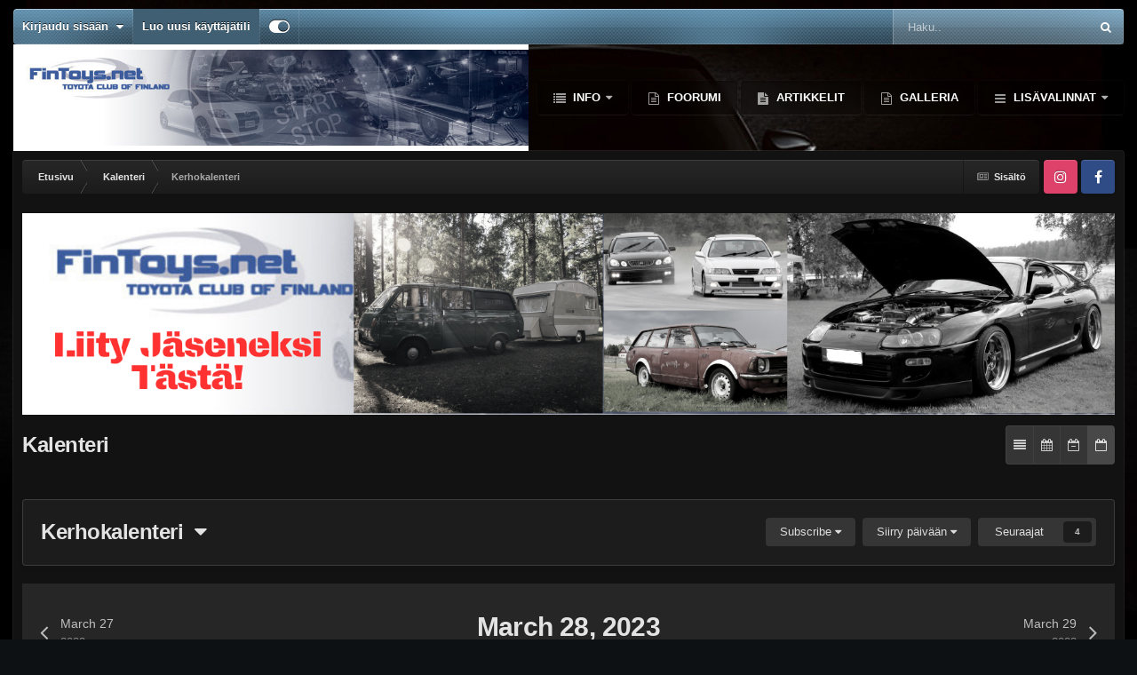

--- FILE ---
content_type: text/html;charset=UTF-8
request_url: https://fintoys.net/events/1-kerhokalenteri/2023/3/28/
body_size: 12775
content:
<!DOCTYPE html>
<html id="focus" lang="fi-FI" dir="ltr" 
data-focus-guest
data-focus-group-id='2'
data-focus-theme-id='9'

data-focus-navigation='dropdown'




data-focus-picker='scroll'

data-focus-scheme='dark'

data-focus-cookie='9'

data-focus-branding
data-focus-userlinks='border-right cta'
data-focus-navigation-align='right'
data-focus-post='no-margin'
data-focus-post-header='background radius'
data-focus-post-controls='transparent buttons'
data-focus-blocks='pages sectiontitle'
data-focus-ui="guest-alert new-badge"
>
	<head>
		<meta charset="utf-8">
		<title>March 28, 2023 - FinToys.net</title>
		
			
		
		

	<meta name="viewport" content="width=device-width, initial-scale=1">


	
	


	<meta name="twitter:card" content="summary" />




	
		
			
				<meta name="robots" content="noindex">
			
		
	

	
		
			
				<meta property="og:site_name" content="FinToys.net">
			
		
	

	
		
			
				<meta property="og:locale" content="fi_FI">
			
		
	


<link rel="alternate" type="application/rss+xml" title="Fintoys uutiset" href="https://fintoys.net/rss/1-fintoys-uutiset.xml/" /><link rel="alternate" type="application/rss+xml" title="Tulevat tapahtumat" href="https://fintoys.net/events/events.xml/" />



<link rel="manifest" href="https://fintoys.net/manifest.webmanifest/">
<meta name="msapplication-config" content="https://fintoys.net/browserconfig.xml/">
<meta name="msapplication-starturl" content="/">
<meta name="application-name" content="FinToys.net">
<meta name="apple-mobile-web-app-title" content="FinToys.net">

	<meta name="theme-color" content="#2c2c2c">






	

	
		
			<link rel="icon" sizes="36x36" href="https://fintoys.net/uploads/monthly_2020_10/android-chrome-36x36.png?v=1744295984">
		
	

	
		
			<link rel="icon" sizes="48x48" href="https://fintoys.net/uploads/monthly_2020_10/android-chrome-48x48.png?v=1744295984">
		
	

	
		
			<link rel="icon" sizes="72x72" href="https://fintoys.net/uploads/monthly_2020_10/android-chrome-72x72.png?v=1744295984">
		
	

	
		
			<link rel="icon" sizes="96x96" href="https://fintoys.net/uploads/monthly_2020_10/android-chrome-96x96.png?v=1744295984">
		
	

	
		
			<link rel="icon" sizes="144x144" href="https://fintoys.net/uploads/monthly_2020_10/android-chrome-144x144.png?v=1744295984">
		
	

	
		
			<link rel="icon" sizes="192x192" href="https://fintoys.net/uploads/monthly_2020_10/android-chrome-192x192.png?v=1744295984">
		
	

	
		
			<link rel="icon" sizes="256x256" href="https://fintoys.net/uploads/monthly_2020_10/android-chrome-256x256.png?v=1744295984">
		
	

	
		
			<link rel="icon" sizes="384x384" href="https://fintoys.net/uploads/monthly_2020_10/android-chrome-384x384.png?v=1744295984">
		
	

	
		
			<link rel="icon" sizes="512x512" href="https://fintoys.net/uploads/monthly_2020_10/android-chrome-512x512.png?v=1744295984">
		
	

	
		
			<meta name="msapplication-square70x70logo" content="https://fintoys.net/uploads/monthly_2020_10/msapplication-square70x70logo.png?v=1744295984"/>
		
	

	
		
			<meta name="msapplication-TileImage" content="https://fintoys.net/uploads/monthly_2020_10/msapplication-TileImage.png?v=1744295984"/>
		
	

	
		
			<meta name="msapplication-square150x150logo" content="https://fintoys.net/uploads/monthly_2020_10/msapplication-square150x150logo.png?v=1744295984"/>
		
	

	
		
			<meta name="msapplication-wide310x150logo" content="https://fintoys.net/uploads/monthly_2020_10/msapplication-wide310x150logo.png?v=1744295984"/>
		
	

	
		
			<meta name="msapplication-square310x310logo" content="https://fintoys.net/uploads/monthly_2020_10/msapplication-square310x310logo.png?v=1744295984"/>
		
	

	
		
			
				<link rel="apple-touch-icon" href="https://fintoys.net/uploads/monthly_2020_10/apple-touch-icon-57x57.png?v=1744295984">
			
		
	

	
		
			
				<link rel="apple-touch-icon" sizes="60x60" href="https://fintoys.net/uploads/monthly_2020_10/apple-touch-icon-60x60.png?v=1744295984">
			
		
	

	
		
			
				<link rel="apple-touch-icon" sizes="72x72" href="https://fintoys.net/uploads/monthly_2020_10/apple-touch-icon-72x72.png?v=1744295984">
			
		
	

	
		
			
				<link rel="apple-touch-icon" sizes="76x76" href="https://fintoys.net/uploads/monthly_2020_10/apple-touch-icon-76x76.png?v=1744295984">
			
		
	

	
		
			
				<link rel="apple-touch-icon" sizes="114x114" href="https://fintoys.net/uploads/monthly_2020_10/apple-touch-icon-114x114.png?v=1744295984">
			
		
	

	
		
			
				<link rel="apple-touch-icon" sizes="120x120" href="https://fintoys.net/uploads/monthly_2020_10/apple-touch-icon-120x120.png?v=1744295984">
			
		
	

	
		
			
				<link rel="apple-touch-icon" sizes="144x144" href="https://fintoys.net/uploads/monthly_2020_10/apple-touch-icon-144x144.png?v=1744295984">
			
		
	

	
		
			
				<link rel="apple-touch-icon" sizes="152x152" href="https://fintoys.net/uploads/monthly_2020_10/apple-touch-icon-152x152.png?v=1744295984">
			
		
	

	
		
			
				<link rel="apple-touch-icon" sizes="180x180" href="https://fintoys.net/uploads/monthly_2020_10/apple-touch-icon-180x180.png?v=1744295984">
			
		
	





<link rel="preload" href="//fintoys.net/applications/core/interface/font/fontawesome-webfont.woff2?v=4.7.0" as="font" crossorigin="anonymous">
		




	<link rel='stylesheet' href='https://fintoys.net/uploads/css_built_9/341e4a57816af3ba440d891ca87450ff_framework.css?v=ca619b77351744296054' media='all'>

	<link rel='stylesheet' href='https://fintoys.net/uploads/css_built_9/05e81b71abe4f22d6eb8d1a929494829_responsive.css?v=ca619b77351744296054' media='all'>

	<link rel='stylesheet' href='https://fintoys.net/uploads/css_built_9/20446cf2d164adcc029377cb04d43d17_flags.css?v=ca619b77351744296054' media='all'>

	<link rel='stylesheet' href='https://fintoys.net/uploads/css_built_9/90eb5adf50a8c640f633d47fd7eb1778_core.css?v=ca619b77351744296054' media='all'>

	<link rel='stylesheet' href='https://fintoys.net/uploads/css_built_9/5a0da001ccc2200dc5625c3f3934497d_core_responsive.css?v=ca619b77351744296054' media='all'>

	<link rel='stylesheet' href='https://fintoys.net/uploads/css_built_9/51a672ecd6862df2c2f1969522683ee9_calendar.css?v=ca619b77351744296054' media='all'>

	<link rel='stylesheet' href='https://fintoys.net/uploads/css_built_9/ac571ba28dab5323fa5bf741f9bdfa70_calendar_responsive.css?v=ca619b77351744296054' media='all'>





<link rel='stylesheet' href='https://fintoys.net/uploads/css_built_9/258adbb6e4f3e83cd3b355f84e3fa002_custom.css?v=ca619b77351744296054' media='all'>




<style type='text/css'>
	a.cEvents_style1, .cEvents_style1 a, .cCalendarIcon.cEvents_style1 {
	background-color: #5d76f5;
}

</style>

		
<script type='text/javascript'>
var focusHtml = document.getElementById('focus');
var cookieId = focusHtml.getAttribute('data-focus-cookie');

//	['setting-name', enabled-by-default, has-toggle]
var focusSettings = [
	
 
	['mobile-footer', 1, 1],
	['fluid', 0, 1],
	['larger-font-size', 0, 1],
	['sticky-author-panel', 0, 1],
	['sticky-sidebar', 0, 1],
	['flip-sidebar', 0, 1],
	
	
]; 
for(var i = 0; i < focusSettings.length; i++) {
	var settingName = focusSettings[i][0];
	var isDefault = focusSettings[i][1];
	var allowToggle = focusSettings[i][2];
	if(allowToggle){
		var choice = localStorage.getItem(settingName);
		if( (choice === '1') || (!choice && (isDefault)) ){
			focusHtml.classList.add('enable--' + settingName + '');
		}
	} else if(isDefault){
		focusHtml.classList.add('enable--' + settingName + '');
	}
}

	var loadRandomBackground = function(){
		var randomBackgrounds = [ 1,2,3,4,5,];
		var randomBackground = randomBackgrounds[Math.floor(Math.random()*randomBackgrounds.length)];
		focusHtml.setAttribute('data-focus-bg', randomBackground);
		focusHtml.setAttribute('data-focus-bg-random', '');
	}


	
		var backgroundChoice = localStorage.getItem('focusBackground-' + cookieId + '') || '1';
		if (backgroundChoice == 'random'){
			loadRandomBackground();
		} else {
			focusHtml.setAttribute('data-focus-bg', '' + backgroundChoice + '');
		}
	

</script>

 
		
		
		

	
	<link rel='shortcut icon' href='https://fintoys.net/uploads/monthly_2020_04/113971538_Screenshot_20200418-1330362_resize_79.jpg' type="image/jpeg">

		
 
	</head>
	<body class="ipsApp ipsApp_front ipsJS_none ipsClearfix" data-controller="core.front.core.app"  data-message=""  data-pageapp="calendar" data-pagelocation="front" data-pagemodule="calendar" data-pagecontroller="view" data-pageid="1"  >
		<a href="#ipsLayout_mainArea" class="ipsHide" title="Go to main content on this page" accesskey="m">Jump to content</a>
		
			
<ul id='elMobileNav' class='ipsResponsive_hideDesktop' data-controller='core.front.core.mobileNav'>
	
		
			
			
				
					<li id='elMobileBreadcrumb'>
						<a href='https://fintoys.net/events/'>
							<span>Kalenteri</span>
						</a>
					</li>
				
				
			
				
				
			
		
	
  
	<li class='elMobileNav__home'>
		<a href='https://fintoys.net/'><i class="fa fa-home" aria-hidden="true"></i></a>
	</li>
	
	
	<li >
		<a data-action="defaultStream" href='https://fintoys.net/discover/'><i class="fa fa-newspaper-o" aria-hidden="true"></i></a>
	</li>

	

	
		<li class='ipsJS_show'>
			<a href='https://fintoys.net/search/' data-class='display--focus-mobile-search'><i class='fa fa-search'></i></a>
		</li>
	

	
<li data-focus-editor>
	<a href='#'>
		<i class='fa fa-toggle-on'></i>
	</a>
</li>
<li data-focus-toggle-theme>
	<a href='#'>
		<i class='fa'></i>
	</a>
</li>
  	
	<li data-ipsDrawer data-ipsDrawer-drawerElem='#elMobileDrawer'>
		<a href='#'>
			
			
				
			
			
			
			<i class='fa fa-navicon'></i>
		</a>
	</li>
</ul>
			
<div class='focus-mobile-search'>
	<div class='focus-mobile-search__close' data-class='display--focus-mobile-search'><i class="fa fa-times" aria-hidden="true"></i></div>
</div>
			<div id="ipsLayout_header">
				<div class="ipsLayout_container ipsResponsive_showDesktop">
					<div class="focus-user-bar">
						<div class="ipsLayout_container ipsFlex ipsFlex-jc:between ipsFlex-ai:center">
							
								<div class="focus-user">

	<ul id="elUserNav" class="ipsList_inline cSignedOut ipsResponsive_showDesktop">
		
	


	<li class='cUserNav_icon ipsHide' id='elCart_container'></li>
	<li class='elUserNav_sep ipsHide' id='elCart_sep'></li>

<li id="elSignInLink">
			<a href="https://fintoys.net/login/" data-ipsmenu-closeonclick="false" data-ipsmenu id="elUserSignIn">
				Kirjaudu sisään  <i class="fa fa-caret-down"></i>
			</a>
			
<div id='elUserSignIn_menu' class='ipsMenu ipsMenu_auto ipsHide'>
	<form accept-charset='utf-8' method='post' action='https://fintoys.net/login/'>
		<input type="hidden" name="csrfKey" value="bcd390634a876deff280f864b5d28593">
		<input type="hidden" name="ref" value="aHR0cHM6Ly9maW50b3lzLm5ldC9ldmVudHMvMS1rZXJob2thbGVudGVyaS8yMDIzLzMvMjgv">
		<div data-role="loginForm">
			
			
			
				
<div class="ipsPad ipsForm ipsForm_vertical">
	<h4 class="ipsType_sectionHead">Kirjaudu sisään</h4>
	<br><br>
	<ul class='ipsList_reset'>
		<li class="ipsFieldRow ipsFieldRow_noLabel ipsFieldRow_fullWidth">
			
			
				<input type="text" placeholder="Käyttäjätunnus tai sähköpostiosoite" name="auth" autocomplete="email">
			
		</li>
		<li class="ipsFieldRow ipsFieldRow_noLabel ipsFieldRow_fullWidth">
			<input type="password" placeholder="Salasana" name="password" autocomplete="current-password">
		</li>
		<li class="ipsFieldRow ipsFieldRow_checkbox ipsClearfix">
			<span class="ipsCustomInput">
				<input type="checkbox" name="remember_me" id="remember_me_checkbox" value="1" checked aria-checked="true">
				<span></span>
			</span>
			<div class="ipsFieldRow_content">
				<label class="ipsFieldRow_label" for="remember_me_checkbox">Muista minut</label>
				<span class="ipsFieldRow_desc">Ei suositeltavaa yhteiskäyttölaitteilla</span>
			</div>
		</li>
		<li class="ipsFieldRow ipsFieldRow_fullWidth">
			<button type="submit" name="_processLogin" value="usernamepassword" class="ipsButton ipsButton_primary ipsButton_small" id="elSignIn_submit">Kirjaudu sisään</button>
			
				<p class="ipsType_right ipsType_small">
					
						<a href='https://fintoys.net/lostpassword/' data-ipsDialog data-ipsDialog-title='Unohditko salasanasi?'>
					
					Unohditko salasanasi?</a>
				</p>
			
		</li>
	</ul>
</div>
			
		</div>
	</form>
</div>
		</li>
		
			<li>
				
					<a href="https://fintoys.net/register/"  id="elRegisterButton">Luo uusi käyttäjätili</a>
				
			</li>
		
		
<li class='elUserNav_sep'></li>
<li class='cUserNav_icon' data-focus-editor>
	<a href='#' data-ipsTooltip>
		<i class='fa fa-toggle-on'></i>
	</a>
</li>
<li class='cUserNav_icon' data-focus-toggle-theme>
	<a href='#' data-ipsTooltip>
		<i class='fa'></i>
	</a>
</li>

 
	</ul>
</div>
							
							
								<div class="focus-search"></div>
							
						</div>
					</div>
				</div>
				<header class="focus-header">
					<div class="ipsLayout_container">
						<div class="focus-header-align">
							
<a class='focus-logo' href='https://fintoys.net/' accesskey='1'>
	
		
		<span class='focus-logo__image'>
			<img src="https://fintoys.net/uploads/monthly_2020_10/logo.jpg.ef6ea69ea1c1d2f822098988913535e0.jpg" alt='FinToys.net'>
		</span>
		
			<!-- <span class='focus-logo__text'>
				<span class='focus-logo__name'>Carbon</span>
				<span class='focus-logo__slogan'>Your gaming website!</span>
			</span> -->
		
	
</a>
							<div class="focus-nav-bar">
								<div class="focus-nav">

	<nav  class=' ipsResponsive_showDesktop'>
		<div class='ipsNavBar_primary ipsNavBar_primary--loading ipsLayout_container '>
			<ul data-role="primaryNavBar" class='ipsClearfix'>
				


	
		
		
		<li  id='elNavSecondary_1' data-role="navBarItem" data-navApp="core" data-navExt="Menu">
			
			
				<a href="#" id="elNavigation_1" data-ipsMenu data-ipsMenu-appendTo='#elNavSecondary_1' data-ipsMenu-activeClass='ipsNavActive_menu' data-navItem-id="1" >
					Info <i class="fa fa-caret-down"></i><span class='ipsNavBar_active__identifier'></span>
				</a>
				<ul id="elNavigation_1_menu" class="ipsMenu ipsMenu_auto ipsHide">
					

	
		
			<li class='ipsMenu_item' >
				<a href='https://fintoys.net/esittely/' >
					Esittely
				</a>
			</li>
		
	

	
		
			<li class='ipsMenu_item' >
				<a href='https://fintoys.net/articles.html/' >
					Artikkelit
				</a>
			</li>
		
	

	
		
			<li class='ipsMenu_item' >
				<a href='https://fintoys.net/articles.html/fintoys/kerhon-s%C3%A4%C3%A4nn%C3%B6t-r3/' >
					Kerhon säännöt
				</a>
			</li>
		
	

	
		
			<li class='ipsMenu_item' >
				<a href='https://fintoys.net/staff/' >
					Ylläpito
				</a>
			</li>
		
	

	
		
			<li class='ipsMenu_item' >
				<a href='https://fintoys.net/museo/' >
					Museoautotarkastukset
				</a>
			</li>
		
	

	
		
			<li class='ipsMenu_item' >
				<a href='https://fintoys.net/members/' >
					Jäsenet
				</a>
			</li>
		
	

	
		
			
			<li id='elNavigation_d8c18e701a53061fe3e0f60415fda95d' class='ipsMenu_item ipsMenu_subItems'>
				<a href='#'>
					Yhteistyökumppanit
				</a>
				<ul id='elNavigation_d8c18e701a53061fe3e0f60415fda95d_menu' class='ipsMenu ipsMenu_auto ipsHide'>
					

	
		
			<li class='ipsMenu_item' >
				<a href='https://seitoy.fi/' target='_blank' rel="noopener">
					Autohuolto Seitoy
				</a>
			</li>
		
	

	
		
			<li class='ipsMenu_item' >
				<a href='http://www.sporttiauto.com/' target='_blank' rel="noopener">
					Sporttiauto
				</a>
			</li>
		
	

	
		
			<li class='ipsMenu_item' >
				<a href='https://www.viirujateippi.fi/' target='_blank' rel="noopener">
					Viiru ja Teippi
				</a>
			</li>
		
	

				</ul>
			</li>
		
	

	
		
			<li class='ipsMenu_item' >
				<a href='https://fintoys.net/support/' >
					Tukipyyntö
				</a>
			</li>
		
	

				</ul>
			
			
		</li>
	
	

	
		
		
		<li  id='elNavSecondary_42' data-role="navBarItem" data-navApp="core" data-navExt="CustomItem">
			
			
				<a href="https://fintoys.net/forums/"  data-navItem-id="42" >
					Foorumi<span class='ipsNavBar_active__identifier'></span>
				</a>
			
			
		</li>
	
	

	
		
		
		<li  id='elNavSecondary_55' data-role="navBarItem" data-navApp="cms" data-navExt="Pages">
			
			
				<a href="https://fintoys.net/articles.html/"  data-navItem-id="55" >
					Artikkelit<span class='ipsNavBar_active__identifier'></span>
				</a>
			
			
		</li>
	
	

	
		
		
		<li  id='elNavSecondary_39' data-role="navBarItem" data-navApp="core" data-navExt="CustomItem">
			
			
				<a href="https://fintoys.net/gallery/"  data-navItem-id="39" >
					Galleria<span class='ipsNavBar_active__identifier'></span>
				</a>
			
			
		</li>
	
	

	
		
		
		<li  id='elNavSecondary_15' data-role="navBarItem" data-navApp="core" data-navExt="Menu">
			
			
				<a href="#" id="elNavigation_15" data-ipsMenu data-ipsMenu-appendTo='#elNavSecondary_15' data-ipsMenu-activeClass='ipsNavActive_menu' data-navItem-id="15" >
					Kauppa <i class="fa fa-caret-down"></i><span class='ipsNavBar_active__identifier'></span>
				</a>
				<ul id="elNavigation_15_menu" class="ipsMenu ipsMenu_auto ipsHide">
					

	
		
			<li class='ipsMenu_item' >
				<a href='http://www.fint0ys.demelle.fi/index.html' >
					Kerhotuotekauppa
				</a>
			</li>
		
	

	

	
		
			<li class='ipsMenu_item' >
				<a href='https://fintoys.net/clients/orders/' >
					Hallitse ostoksia
				</a>
			</li>
		
	

	
		
			<li class='ipsMenu_item' >
				<a href='https://fintoys.net/subscriptions/' >
					Jäsenmaksut
				</a>
			</li>
		
	

				</ul>
			
			
		</li>
	
	

	
		
		
		<li  id='elNavSecondary_41' data-role="navBarItem" data-navApp="core" data-navExt="Clubs">
			
			
				<a href="https://fintoys.net/clubs/"  data-navItem-id="41" >
					Clubs<span class='ipsNavBar_active__identifier'></span>
				</a>
			
			
		</li>
	
	

	
		
		
		<li  id='elNavSecondary_2' data-role="navBarItem" data-navApp="core" data-navExt="CustomItem">
			
			
				<a href="https://fintoys.net/discover/"  data-navItem-id="2" >
					Sisältö<span class='ipsNavBar_active__identifier'></span>
				</a>
			
			
				<ul class='ipsNavBar_secondary ipsHide' data-role='secondaryNavBar'>
					


	
		
		
		<li  id='elNavSecondary_4' data-role="navBarItem" data-navApp="core" data-navExt="CustomItem">
			
			
				<a href="https://fintoys.net/discover/"  data-navItem-id="4" >
					Viimeaikainen toiminta<span class='ipsNavBar_active__identifier'></span>
				</a>
			
			
		</li>
	
	

	
	

	
	

	
	

	
		
		
		<li  id='elNavSecondary_8' data-role="navBarItem" data-navApp="core" data-navExt="Search">
			
			
				<a href="https://fintoys.net/search/"  data-navItem-id="8" >
					Haku<span class='ipsNavBar_active__identifier'></span>
				</a>
			
			
		</li>
	
	

					<li class='ipsHide' id='elNavigationMore_2' data-role='navMore'>
						<a href='#' data-ipsMenu data-ipsMenu-appendTo='#elNavigationMore_2' id='elNavigationMore_2_dropdown'>Lisävalinnat <i class='fa fa-caret-down'></i></a>
						<ul class='ipsHide ipsMenu ipsMenu_auto' id='elNavigationMore_2_dropdown_menu' data-role='moreDropdown'></ul>
					</li>
				</ul>
			
		</li>
	
	

	
		
		
		<li  id='elNavSecondary_63' data-role="navBarItem" data-navApp="downloads" data-navExt="Downloads">
			
			
				<a href="https://fintoys.net/files/"  data-navItem-id="63" >
					Lataukset<span class='ipsNavBar_active__identifier'></span>
				</a>
			
			
		</li>
	
	

	
		
		
		<li  id='elNavSecondary_65' data-role="navBarItem" data-navApp="core" data-navExt="CustomItem">
			
			
				<a href="https://fintoys.net/events/1-kerhokalenteri/?view=month"  data-navItem-id="65" >
					Kalenteri<span class='ipsNavBar_active__identifier'></span>
				</a>
			
			
		</li>
	
	

				
				<li class="focus-nav__more focus-nav__more--hidden">
					<a href="#"> Lisävalinnat </a>
					<ul class='ipsNavBar_secondary'></ul>
				</li>
				
			</ul>
			

	<div id="elSearchWrapper">
		<div id='elSearch' data-controller="core.front.core.quickSearch">
			<form accept-charset='utf-8' action='//fintoys.net/search/?do=quicksearch' method='post'>
                <input type='search' id='elSearchField' placeholder='Haku..' name='q' autocomplete='off' aria-label='Haku'>
                <details class='cSearchFilter'>
                    <summary class='cSearchFilter__text'></summary>
                    <ul class='cSearchFilter__menu'>
                        
                        <li><label><input type="radio" name="type" value="all" ><span class='cSearchFilter__menuText'>Everywhere</span></label></li>
                        
                            
                                <li><label><input type="radio" name="type" value='contextual_{&quot;type&quot;:&quot;calendar_event&quot;,&quot;nodes&quot;:1}' checked><span class='cSearchFilter__menuText'>This Calendar</span></label></li>
                            
                        
                        
                            <li><label><input type="radio" name="type" value="forums_topic"><span class='cSearchFilter__menuText'>Viestit</span></label></li>
                        
                            <li><label><input type="radio" name="type" value="calendar_event"><span class='cSearchFilter__menuText'>Tapahtumat</span></label></li>
                        
                            <li><label><input type="radio" name="type" value="cms_pages_pageitem"><span class='cSearchFilter__menuText'>Pages</span></label></li>
                        
                            <li><label><input type="radio" name="type" value="cms_records1"><span class='cSearchFilter__menuText'>Articles</span></label></li>
                        
                            <li><label><input type="radio" name="type" value="gallery_image"><span class='cSearchFilter__menuText'>Kuvat</span></label></li>
                        
                            <li><label><input type="radio" name="type" value="gallery_album_item"><span class='cSearchFilter__menuText'>Albumit</span></label></li>
                        
                            <li><label><input type="radio" name="type" value="downloads_file"><span class='cSearchFilter__menuText'>Tiedostot</span></label></li>
                        
                            <li><label><input type="radio" name="type" value="nexus_package_item"><span class='cSearchFilter__menuText'>Products</span></label></li>
                        
                            <li><label><input type="radio" name="type" value="core_members"><span class='cSearchFilter__menuText'>Jäsenet</span></label></li>
                        
                    </ul>
                </details>
				<button class='cSearchSubmit' type="submit" aria-label='Haku'><i class="fa fa-search"></i></button>
			</form>
		</div>
	</div>

		</div>
	</nav>
</div>
							</div>
						</div>
					</div>
				</header>
			</div>
		
		<main id="ipsLayout_body" class="ipsLayout_container">
			<div class="focus-content">
				<div class="focus-content-padding">
					<div id="ipsLayout_contentArea">
						<div class="focus-precontent">
							<div class="focus-breadcrumb">
								
<nav class='ipsBreadcrumb ipsBreadcrumb_top ipsFaded_withHover'>
	

	<ul class='ipsList_inline ipsPos_right'>
		
		<li >
			<a data-action="defaultStream" class='ipsType_light '  href='https://fintoys.net/discover/'><i class="fa fa-newspaper-o" aria-hidden="true"></i> <span>Sisältö</span></a>
		</li>
		
	</ul>

	<ul data-role="breadcrumbList">
		<li>
			<a title="Etusivu" href='https://fintoys.net/'>
				<span>Etusivu <i class='fa fa-angle-right'></i></span>
			</a>
		</li>
		
		
			<li>
				
					<a href='https://fintoys.net/events/'>
						<span>Kalenteri <i class='fa fa-angle-right' aria-hidden="true"></i></span>
					</a>
				
			</li>
		
			<li>
				
					Kerhokalenteri
				
			</li>
		
	</ul>
</nav>
								

<ul class='focus-social focus-social--iconOnly'>
	<li><a href="https://www.instagram.com/toyota_club_of_finland/" class="ipsfocus_sInstagram" target="_blank"></a></li>
<li><a href='https://www.facebook.com/Toyota-Club-of-Finland-Fintoysnet-858512337567291' target="_blank" rel="noopener"><span>Facebook</span></a></li>


</ul>

							</div>
						</div>
						





						<div id="ipsLayout_contentWrapper">
							
							<div id="ipsLayout_mainArea">
								

<div class='ipsCe1ae85ab9 ipsSpacer_both ipsSpacer_half'>
	<ul class='ipsList_inline ipsType_center ipsList_reset ipsList_noSpacing'>
		
		<li class='ipsCe1ae85ab9_large ipsResponsive_showDesktop ipsResponsive_inlineBlock ipsAreaBackground_light'>
			
				<a href='https://fintoys.net/index.php?app=core&amp;module=system&amp;controller=redirect&amp;do=advertisement&amp;ad=5&amp;key=5a908bc594e534c486e5a932b13d5da6184996363a0853644c3db4ec7199819c'  rel='nofollow noopener'>
			
				<img src='https://fintoys.net/uploads/monthly_2024_05/Kappaleenteksti.png.d05b166f11673c133d391298759577d1.png' alt="advertisement_alt" class='ipsImage ipsContained'>
			
				</a>
			
		</li>
		
		<li class='ipsCe1ae85ab9_medium ipsResponsive_showTablet ipsResponsive_inlineBlock ipsAreaBackground_light'>
			
				<a href='https://fintoys.net/index.php?app=core&amp;module=system&amp;controller=redirect&amp;do=advertisement&amp;ad=5&amp;key=5a908bc594e534c486e5a932b13d5da6184996363a0853644c3db4ec7199819c'  rel='nofollow noopener'>
			
				<img src='https://fintoys.net/uploads/monthly_2024_05/Kappaleenteksti.png.d05b166f11673c133d391298759577d1.png' alt="advertisement_alt" class='ipsImage ipsContained'>
			
				</a>
			
		</li>

		<li class='ipsCe1ae85ab9_small ipsResponsive_showPhone ipsResponsive_inlineBlock ipsAreaBackground_light'>
			
				<a href='https://fintoys.net/index.php?app=core&amp;module=system&amp;controller=redirect&amp;do=advertisement&amp;ad=5&amp;key=5a908bc594e534c486e5a932b13d5da6184996363a0853644c3db4ec7199819c'  rel='nofollow noopener'>
			
				<img src='https://fintoys.net/uploads/monthly_2024_05/Kappaleenteksti.png.d05b166f11673c133d391298759577d1.png' alt="advertisement_alt" class='ipsImage ipsContained'>
			
				</a>
			
		</li>
		
	</ul>
	
</div>

								
								
								
								

	




								



<div class="ipsPageHeader ipsMargin_bottom">
    <div class="ipsFlex ipsFlex-ai:center ipsFlex-jc:between ipsGap:3 sm:ipsFlex-fd:column">
        <h1 class="ipsType_pageTitle">Kalenteri</h2>
        <ul class="ipsToolList ipsToolList_horizontal ipsClearfix">
            <li class="ipsToolList_primaryAction">
                
                    
                
            </li>
            
            <li>
                <ul class="ipsButton_split">
                    
                    <li>
                        <a href="https://fintoys.net/events/?view=overview" class="ipsButton ipsButton_veryLight ipsButton_narrow ipsButton_medium" data-ipstooltip="" data-ipstooltip-safe="" title="Overview" rel="nofollow">
                            <i class="fa fa-align-justify"></i>
                        </a>
                    </li>
                    
                    <li>
                        <a href="https://fintoys.net/events/2023/3/?id=1" class="ipsButton ipsButton_veryLight ipsButton_narrow ipsButton_medium" data-ipstooltip="" data-ipstooltip-safe="" title="Monthly" rel="nofollow">
                            <i class="fa fa-calendar"></i>
                        </a>
                    </li>
                    <li>
                        <a href="https://fintoys.net/events/week/2023-03-28/?id=1" class="ipsButton ipsButton_veryLight ipsButton_narrow ipsButton_medium" data-ipstooltip="" data-ipstooltip-safe="" title="Weekly" rel="nofollow">
                            <i class="fa fa-calendar-minus-o"></i>
                        </a>
                    </li>
                    <li>
                        <a href="https://fintoys.net/events/2023/3/28/?id=1" class="ipsButton ipsButton_primary ipsButton_narrow ipsButton_medium" data-ipstooltip="" data-ipstooltip-safe="" title="Daily" rel="nofollow">
                            <i class="fa fa-calendar-o"></i>
                        </a>
                    </li>
                </ul>
            </li>
        </ul>
    </div>
</div>


<br>




<div class="ipsPageHeader ipsResponsive_pull ipsBox ipsPadding ipsMargin_bottom" id='elCalendarsHeader'>
	<div class="ipsFlex ipsFlex-fw:wrap ipsFlex-ai:center ipsGap:2">
		<div class='ipsFlex-flex:11'>
			<span class="ipsType_pageTitle">
				
					<a href='#elCalendars_menu' id='elCalendars' data-ipsMenu data-ipsMenu-appendTo="#elCalendarsHeader" class='ipsType_blendLinks'>Kerhokalenteri &nbsp;<i class='fa fa-caret-down'></i></a>
				
			</span>
		</div>
		<div class='ipsFlex-flex:00'>
			<div class='ipsFlex ipsFlex-ai:center ipsGap:2'>
                
				<a href='#elCalendarSettings_menu' id='elCalendarSettings' data-ipsMenu data-ipsMenu-alignCenter data-ipsMenu-appendTo="#elCalendarsHeader" class='ipsButton ipsButton_light ipsButton_verySmall'>Subscribe <i class='fa fa-caret-down'></i></a>
				<a href='#elCalendarJump' data-ipsMenu data-ipsMenu-menuID='elCalendarJump' data-ipsMenu-closeOnClick='false' class='ipsButton ipsButton_light ipsButton_verySmall'>Siirry päivään <i class='fa fa-caret-down'></i></a>
				
					<div class='ipsResponsive_hidePhone'>
						

<div data-followApp='calendar' data-followArea='calendar' data-followID='1' data-controller='core.front.core.followButton'>
	

	<a href='https://fintoys.net/login/' rel="nofollow" class="ipsFollow ipsPos_middle ipsButton ipsButton_light ipsButton_verySmall " data-role="followButton" data-ipsTooltip title='Kirjaudu sisään seurataksesi sisältöä'>
		<span>Seuraajat</span>
		<span class='ipsCommentCount'>4</span>
	</a>

</div>
					</div>
				
			</div>
		</div>
	</div>
</div>


<div id='elCalendarJump' class='ipsMenu ipsMenu_medium ipsHide'>
	<form accept-charset='utf-8' class="ipsPad ipsForm ipsForm_vertical" method='post' action='https://fintoys.net/events/1-kerhokalenteri/2023/3/28/' data-ipsForm>
		<input type="hidden" name="form_submitted" value="1">
		
			<input type="hidden" name="csrfKey" value="bcd390634a876deff280f864b5d28593">
		
		<ul class='ipsList_reset'>
			
				
					
						<li class='ipsFieldRow ipsFieldRow_fullWidth'>
							<input type="date" data-control="date" name='jump_to' id='jump_to' required value="2025-11-21">
						</li>
					
				
			
			<li class='ipsFieldRow'>
				<input type="submit" class="ipsButton ipsButton_primary ipsButton_fullWidth ipsButton_small" value="Siirry">
			</li>
			<li class='ipsFieldRow'>
				<input type="submit" class="ipsButton ipsButton_link ipsButton_fullWidth ipsButton_small" value="Siirry tähän päivään" name="goto">
			</li>
		</ul>
	</form>
</div>

<ul class='ipsMenu ipsMenu_auto ipsHide' id='elCalendars_menu'>
	<li class='ipsMenu_item'><a href='https://fintoys.net/events/?view=month'><span class='cCalendarIcon cEvents_style_blank'></span> Kaikki kalenterit</a></li>
	
		
			<li class='ipsMenu_item'><a href='https://fintoys.net/events/1-kerhokalenteri/?view=month'><span class='cCalendarIcon cEvents_style1'></span> Kerhokalenteri</a></li>
		
	
		
			<li class='ipsMenu_item'><a href='https://fintoys.net/events/2-tapahtumat/?view=month'><span class='cCalendarIcon cEvents_style_blank'></span> Kainuu Tapahtumat</a></li>
		
	
</ul>


    <ul class='ipsMenu ipsMenu_auto ipsHide' id='elCalendarSettings_menu'>
        <li class='ipsMenu_title'>With 'Kerhokalenteri'</li>
        <li class='ipsMenu_item'><a href='https://fintoys.net/events/1-kerhokalenteri/download/'><i class='fa fa-download'></i> Download iCalendar export</a></li>
        <li class='ipsMenu_item'><a href='webcal://fintoys.net/events/1-kerhokalenteri/download/'><i class='fa fa-calendar'></i> Subscribe to iCalendar feed</a></li>
    </ul>



<div data-controller='calendar.front.browse.main' class='ipsSpacer_top ipsResponsive_pull ipsBox_alt'>
	

<div class='ipsBox'>
	<div class='ipsPager cCalendarNav ipsPadding ipsAreaBackground_light ipsBorder_bottom lg:ipsPos_sticky'>
		<div class='ipsPager_prev'>
			<a href="https://fintoys.net/events/1-kerhokalenteri/2023/3/27/" title='March 27, 2023' rel='prev nofollow' data-action='changeView'>
				<span class='ipsPager_type ipsType_normal'>March 27</span>
				<span class='ipsPager_title ipsType_light'>2023</span>
			</a>
		</div>
		<div class='ipsPager_center cCalendarNav' data-role='calendarNav'>
			<h1 class='ipsType_pageTitle ipsType_center'>March 28, 2023</h1>
		</div>
		<div class='ipsPager_next'>
			<a href="https://fintoys.net/events/1-kerhokalenteri/2023/3/29/" title='March 29, 2023' rel='next nofollow' data-action='changeView'>
				<span class='ipsPager_type ipsType_normal'>March 29</span>
				<span class='ipsPager_title ipsType_light'>2023</span>
			</a>
		</div>
	</div>

	<div class='ipsPadding sm:ipsPadding:half'>

		<div class='ipsBox ipsBox--child'>
			<h2 class='ipsType_sectionTitle ipsType_reset'>Tapahtumat tänään</h2>
			
				<div class='ipsPad ipsAreaBackground_light ipsSpacer_bottom'><span class='ipsType_light ipsType_large'>Ei näytettävää</span></div>
			
		</div>
	</div>
</div>
</div>


<div class="ipsBox ipsPadding ipsResponsive_pull ipsResponsive_showPhone ipsMargin_vertical">
	<div>
		

<div data-followApp='calendar' data-followArea='calendar' data-followID='1' data-controller='core.front.core.followButton'>
	

	<a href='https://fintoys.net/login/' rel="nofollow" class="ipsFollow ipsPos_middle ipsButton ipsButton_light ipsButton_verySmall " data-role="followButton" data-ipsTooltip title='Kirjaudu sisään seurataksesi sisältöä'>
		<span>Seuraajat</span>
		<span class='ipsCommentCount'>4</span>
	</a>

</div>
	</div>
</div>

								


							</div>
							


						</div>
					</div>
					
				</div>
				

				
<nav class='ipsBreadcrumb ipsBreadcrumb_bottom ipsFaded_withHover'>
	
		


	<a href='#' id='elRSS' class='ipsPos_right ipsType_large' title='Available RSS feeds' data-ipsTooltip data-ipsMenu data-ipsMenu-above><i class='fa fa-rss-square'></i></a>
	<ul id='elRSS_menu' class='ipsMenu ipsMenu_auto ipsHide'>
		
			<li class='ipsMenu_item'><a title="Fintoys uutiset" href="https://fintoys.net/rss/1-fintoys-uutiset.xml/">Fintoys uutiset</a></li>
		
			<li class='ipsMenu_item'><a title="Tulevat tapahtumat" href="https://fintoys.net/events/events.xml/">Tulevat tapahtumat</a></li>
		
	</ul>

	

	<ul class='ipsList_inline ipsPos_right'>
		
		<li >
			<a data-action="defaultStream" class='ipsType_light '  href='https://fintoys.net/discover/'><i class="fa fa-newspaper-o" aria-hidden="true"></i> <span>Sisältö</span></a>
		</li>
		
	</ul>

	<ul data-role="breadcrumbList">
		<li>
			<a title="Etusivu" href='https://fintoys.net/'>
				<span>Etusivu <i class='fa fa-angle-right'></i></span>
			</a>
		</li>
		
		
			<li>
				
					<a href='https://fintoys.net/events/'>
						<span>Kalenteri <i class='fa fa-angle-right' aria-hidden="true"></i></span>
					</a>
				
			</li>
		
			<li>
				
					Kerhokalenteri
				
			</li>
		
	</ul>
</nav>
			</div>
		</main>
		
			<footer id="ipsLayout_footer" class="ipsClearfix">
				
				<div class="ipsLayout_container">
					

<ul class='ipsList_inline ipsType_center ipsSpacer_top' id="elFooterLinks">
	
<li class="focus:copyright"><a href="https://www.ipsfocus.com" target="_blank" rel="noopener">IPS Theme</a> by <a href="https://www.ipsfocus.com" target="_blank" rel="noopener">IPSFocus</a></li>
	
	
		<li>
			<a href='#elNavLang_menu' id='elNavLang' data-ipsMenu data-ipsMenu-above>Language / Kielivalinta <i class='fa fa-caret-down'></i></a>
			<ul id='elNavLang_menu' class='ipsMenu ipsMenu_selectable ipsHide'>
			
				<li class='ipsMenu_item ipsMenu_itemChecked'>
					<form action="//fintoys.net/language/?csrfKey=bcd390634a876deff280f864b5d28593" method="post">
					<input type="hidden" name="ref" value="aHR0cHM6Ly9maW50b3lzLm5ldC9ldmVudHMvMS1rZXJob2thbGVudGVyaS8yMDIzLzMvMjgv">
					<button type='submit' name='id' value='2' class='ipsButton ipsButton_link ipsButton_link_secondary'><i class='ipsFlag ipsFlag-fi'></i> Finnish (Oletus)</button>
					</form>
				</li>
			
				<li class='ipsMenu_item'>
					<form action="//fintoys.net/language/?csrfKey=bcd390634a876deff280f864b5d28593" method="post">
					<input type="hidden" name="ref" value="aHR0cHM6Ly9maW50b3lzLm5ldC9ldmVudHMvMS1rZXJob2thbGVudGVyaS8yMDIzLzMvMjgv">
					<button type='submit' name='id' value='1' class='ipsButton ipsButton_link ipsButton_link_secondary'><i class='ipsFlag ipsFlag-us'></i> English (USA) </button>
					</form>
				</li>
			
			</ul>
		</li>
	
	
	
		<li>
			<a href='#elNavTheme_menu' id='elNavTheme' data-ipsMenu data-ipsMenu-above>Teema <i class='fa fa-caret-down'></i></a>
			<ul id='elNavTheme_menu' class='ipsMenu ipsMenu_selectable ipsHide'>
			
				<li class='ipsMenu_item ipsMenu_itemChecked'>
					<form action="//fintoys.net/theme/?csrfKey=bcd390634a876deff280f864b5d28593" method="post">
					<input type="hidden" name="ref" value="aHR0cHM6Ly9maW50b3lzLm5ldC9ldmVudHMvMS1rZXJob2thbGVudGVyaS8yMDIzLzMvMjgv">
					<button type='submit' name='id' value='9' class='ipsButton ipsButton_link ipsButton_link_secondary'>Carbon (Oletus)</button>
					</form>
				</li>
			
				<li class='ipsMenu_item'>
					<form action="//fintoys.net/theme/?csrfKey=bcd390634a876deff280f864b5d28593" method="post">
					<input type="hidden" name="ref" value="aHR0cHM6Ly9maW50b3lzLm5ldC9ldmVudHMvMS1rZXJob2thbGVudGVyaS8yMDIzLzMvMjgv">
					<button type='submit' name='id' value='10' class='ipsButton ipsButton_link ipsButton_link_secondary'>Carbon vaalea </button>
					</form>
				</li>
			
			</ul>
		</li>
	
	
	
		<li><a rel="nofollow" href='https://fintoys.net/contact/' data-ipsdialog data-ipsDialog-remoteSubmit data-ipsDialog-flashMessage='Kiitos, viestisi on lähetetty ylläpidolle.' data-ipsdialog-title="Ota yhteyttä ylläpitoon">Ota yhteyttä ylläpitoon</a></li>
	
</ul>	


<ul class='focus-social focus-social--iconOnly'>
	<li><a href="https://www.instagram.com/toyota_club_of_finland/" class="ipsfocus_sInstagram" target="_blank"></a></li>
<li><a href='https://www.facebook.com/Toyota-Club-of-Finland-Fintoysnet-858512337567291' target="_blank" rel="noopener"><span>Facebook</span></a></li>


</ul>



<p id='elCopyright'>
	<span id='elCopyright_userLine'>Copyright 2025 Toyota Club of Finland r.y</span>
	<a rel='nofollow' title='Invision Community' href='https://www.invisioncommunity.com/'>Powered by Invision Community</a>
</p>
				</div>
			</footer>      
			

<div id="elMobileDrawer" class="ipsDrawer ipsHide">
	<div class="ipsDrawer_menu">
		<a href="#" class="ipsDrawer_close" data-action="close"><span>×</span></a>
		<div class="ipsDrawer_content ipsFlex ipsFlex-fd:column">
<ul id="elUserNav_mobile" class="ipsList_inline signed_in ipsClearfix">
	


</ul>

			
				<div class="ipsPadding ipsBorder_bottom">
					<ul class="ipsToolList ipsToolList_vertical">
						<li>
							<a href="https://fintoys.net/login/" id="elSigninButton_mobile" class="ipsButton ipsButton_light ipsButton_small ipsButton_fullWidth">Kirjaudu sisään</a>
						</li>
						
							<li>
								
									<a href="https://fintoys.net/register/"  id="elRegisterButton_mobile" class="ipsButton ipsButton_small ipsButton_fullWidth ipsButton_important">Luo uusi käyttäjätili</a>
								
							</li>
						
					</ul>
				</div>
			

			

			<ul class="ipsDrawer_list ipsFlex-flex:11">
				

				
				
				
				
					
						
						
							<li class="ipsDrawer_itemParent">
								<h4 class="ipsDrawer_title"><a href="#">Info</a></h4>
								<ul class="ipsDrawer_list">
									<li data-action="back"><a href="#">Takaisin</a></li>
									
									
													
									
									
										


	
		
			<li>
				<a href='https://fintoys.net/esittely/' >
					Esittely
				</a>
			</li>
		
	

	
		
			<li>
				<a href='https://fintoys.net/articles.html/' >
					Artikkelit
				</a>
			</li>
		
	

	
		
			<li>
				<a href='https://fintoys.net/articles.html/fintoys/kerhon-s%C3%A4%C3%A4nn%C3%B6t-r3/' >
					Kerhon säännöt
				</a>
			</li>
		
	

	
		
			<li>
				<a href='https://fintoys.net/staff/' >
					Ylläpito
				</a>
			</li>
		
	

	
		
			<li>
				<a href='https://fintoys.net/museo/' >
					Museoautotarkastukset
				</a>
			</li>
		
	

	
		
			<li>
				<a href='https://fintoys.net/members/' >
					Jäsenet
				</a>
			</li>
		
	

	
		
			
			<li class='ipsDrawer_itemParent'>
				<h4 class='ipsDrawer_title'><a href='#'>Yhteistyökumppanit</a></h4>
				<ul class='ipsDrawer_list'>
					<li data-action="back"><a href='#'>Takaisin</a></li>
					
					


	
		
			<li>
				<a href='https://seitoy.fi/' target='_blank' rel="noopener">
					Autohuolto Seitoy
				</a>
			</li>
		
	

	
		
			<li>
				<a href='http://www.sporttiauto.com/' target='_blank' rel="noopener">
					Sporttiauto
				</a>
			</li>
		
	

	
		
			<li>
				<a href='https://www.viirujateippi.fi/' target='_blank' rel="noopener">
					Viiru ja Teippi
				</a>
			</li>
		
	

				</ul>
			</li>
		
	

	
		
			<li>
				<a href='https://fintoys.net/support/' >
					Tukipyyntö
				</a>
			</li>
		
	

									
										
								</ul>
							</li>
						
					
				
					
						
						
							<li><a href="https://fintoys.net/forums/" >Foorumi</a></li>
						
					
				
					
						
						
							<li><a href="https://fintoys.net/articles.html/" >Artikkelit</a></li>
						
					
				
					
						
						
							<li><a href="https://fintoys.net/gallery/" >Galleria</a></li>
						
					
				
					
						
						
							<li class="ipsDrawer_itemParent">
								<h4 class="ipsDrawer_title"><a href="#">Kauppa</a></h4>
								<ul class="ipsDrawer_list">
									<li data-action="back"><a href="#">Takaisin</a></li>
									
									
													
									
									
										


	
		
			<li>
				<a href='http://www.fint0ys.demelle.fi/index.html' >
					Kerhotuotekauppa
				</a>
			</li>
		
	

	

	
		
			<li>
				<a href='https://fintoys.net/clients/orders/' >
					Hallitse ostoksia
				</a>
			</li>
		
	

	
		
			<li>
				<a href='https://fintoys.net/subscriptions/' >
					Jäsenmaksut
				</a>
			</li>
		
	

									
										
								</ul>
							</li>
						
					
				
					
						
						
							<li><a href="https://fintoys.net/clubs/" >Clubs</a></li>
						
					
				
					
						
						
							<li class="ipsDrawer_itemParent">
								<h4 class="ipsDrawer_title"><a href="#">Sisältö</a></h4>
								<ul class="ipsDrawer_list">
									<li data-action="back"><a href="#">Takaisin</a></li>
									
									
										
										
										
											
												
													
													
									
													
									
									
									
										


	
		
			<li>
				<a href='https://fintoys.net/discover/' >
					Viimeaikainen toiminta
				</a>
			</li>
		
	

	

	

	

	
		
			<li>
				<a href='https://fintoys.net/search/' >
					Haku
				</a>
			</li>
		
	

										
								</ul>
							</li>
						
					
				
					
						
						
							<li><a href="https://fintoys.net/files/" >Lataukset</a></li>
						
					
				
					
						
						
							<li><a href="https://fintoys.net/events/1-kerhokalenteri/?view=month" >Kalenteri</a></li>
						
					
				
				
			</ul>

			
		</div>
	</div>
</div>

<div id="elMobileCreateMenuDrawer" class="ipsDrawer ipsHide">
	<div class="ipsDrawer_menu">
		<a href="#" class="ipsDrawer_close" data-action="close"><span>×</span></a>
		<div class="ipsDrawer_content ipsSpacer_bottom ipsPad">
			<ul class="ipsDrawer_list">
				<li class="ipsDrawer_listTitle ipsType_reset">Luo uusi...</li>
				
			</ul>
		</div>
	</div>
</div>

			
			



<div class='focus-mobile-footer-spacer'></div>
<nav class='focus-mobile-footer'>
	<ul>
		
		
		<li data-item='forums' >
			<a href='https://fintoys.net/forums/'>
				<i class="fa fa-comments-o" aria-hidden="true"></i>
				<span class='focus-mobile-footer__text'>Foorumi</span>
			</a>
		</li>
		
		
		
		<li data-item='gallery' >
			<a href='https://fintoys.net/gallery/'>
				<i class="fa fa-picture-o" aria-hidden="true"></i>
				<span class='focus-mobile-footer__text'>Galleria</span>
			</a>
		</li>
		
		
		
		
			
			<li data-item='discover' >
				<a href='https://fintoys.net/discover/'>
					<i class="fa fa-newspaper-o" aria-hidden="true"></i>
					<span class='focus-mobile-footer__text'>Lukemattomat</span>
				</a>
			</li>
		
		
		
		
		
		
			
				<li data-item='login'>
					<a href='https://fintoys.net/login/'>
						<i class="fa fa-user" aria-hidden="true"></i>
						<span class='focus-mobile-footer__text'>app_sign_in</span>
					</a>
				</li>
			
			
				<li data-item='register'>
				
					<a href='https://fintoys.net/register/' >
				
						<i class="fa fa-user" aria-hidden="true"></i>
						<span class='focus-mobile-footer__text'>app_register</span>
					</a>
				</li>
			
		
		
			<li data-item='more' data-ipsDrawer data-ipsDrawer-drawerElem='#elMobileDrawer'>
				<a href='#'>
					<i class="fa fa-ellipsis-h" aria-hidden="true"></i>
					<span class='focus-mobile-footer__text'>Lisävalinnat</span>
				</a>
			</li>
		
	</ul>
</nav>

			

	
	<script type='text/javascript'>
		var ipsDebug = false;		
	
		var CKEDITOR_BASEPATH = '//fintoys.net/applications/core/interface/ckeditor/ckeditor/';
	
		var ipsSettings = {
			
			
			cookie_path: "/",
			
			cookie_prefix: "ips4_",
			
			
			cookie_ssl: true,
			
            essential_cookies: ["oauth_authorize","member_id","login_key","clearAutosave","lastSearch","device_key","IPSSessionFront","loggedIn","noCache","hasJS","cookie_consent","cookie_consent_optional","language","forumpass_*","cm_reg","location","currency","guestTransactionKey"],
			upload_imgURL: "",
			message_imgURL: "",
			notification_imgURL: "",
			baseURL: "//fintoys.net/",
			jsURL: "//fintoys.net/applications/core/interface/js/js.php",
			csrfKey: "bcd390634a876deff280f864b5d28593",
			antiCache: "ca619b77351744296054",
			jsAntiCache: "ca619b77351762370611",
			disableNotificationSounds: true,
			useCompiledFiles: true,
			links_external: true,
			memberID: 0,
			lazyLoadEnabled: false,
			blankImg: "//fintoys.net/applications/core/interface/js/spacer.png",
			googleAnalyticsEnabled: false,
			matomoEnabled: false,
			viewProfiles: true,
			mapProvider: 'none',
			mapApiKey: '',
			pushPublicKey: null,
			relativeDates: true
		};
		
		
		
		
			ipsSettings['maxImageDimensions'] = {
				width: 600,
				height: 400
			};
		
		
	</script>





<script type='text/javascript' src='https://fintoys.net/uploads/javascript_global/root_library.js?v=ca619b77351762370611' data-ips></script>


<script type='text/javascript' src='https://fintoys.net/uploads/javascript_global/root_js_lang_2.js?v=ca619b77351762370611' data-ips></script>


<script type='text/javascript' src='https://fintoys.net/uploads/javascript_global/root_framework.js?v=ca619b77351762370611' data-ips></script>


<script type='text/javascript' src='https://fintoys.net/uploads/javascript_core/global_global_core.js?v=ca619b77351762370611' data-ips></script>


<script type='text/javascript' src='https://fintoys.net/uploads/javascript_global/root_front.js?v=ca619b77351762370611' data-ips></script>


<script type='text/javascript' src='https://fintoys.net/uploads/javascript_core/front_front_core.js?v=ca619b77351762370611' data-ips></script>


<script type='text/javascript' src='https://fintoys.net/uploads/javascript_calendar/front_front_browse.js?v=ca619b77351762370611' data-ips></script>


<script type='text/javascript' src='https://fintoys.net/uploads/javascript_global/root_map.js?v=ca619b77351762370611' data-ips></script>



	<script type='text/javascript'>
		
			ips.setSetting( 'date_format', jQuery.parseJSON('"mm\/dd\/yy"') );
		
			ips.setSetting( 'date_first_day', jQuery.parseJSON('1') );
		
			ips.setSetting( 'ipb_url_filter_option', jQuery.parseJSON('"none"') );
		
			ips.setSetting( 'url_filter_any_action', jQuery.parseJSON('"allow"') );
		
			ips.setSetting( 'bypass_profanity', jQuery.parseJSON('0') );
		
			ips.setSetting( 'emoji_style', jQuery.parseJSON('"disabled"') );
		
			ips.setSetting( 'emoji_shortcodes', jQuery.parseJSON('true') );
		
			ips.setSetting( 'emoji_ascii', jQuery.parseJSON('true') );
		
			ips.setSetting( 'emoji_cache', jQuery.parseJSON('1698063964') );
		
			ips.setSetting( 'image_jpg_quality', jQuery.parseJSON('80') );
		
			ips.setSetting( 'cloud2', jQuery.parseJSON('false') );
		
			ips.setSetting( 'isAnonymous', jQuery.parseJSON('false') );
		
		
        
    </script>



<script type='application/ld+json'>
{
    "@context": "http://www.schema.org",
    "publisher": "https://fintoys.net/#organization",
    "@type": "WebSite",
    "@id": "https://fintoys.net/#website",
    "mainEntityOfPage": "https://fintoys.net/",
    "name": "FinToys.net",
    "url": "https://fintoys.net/",
    "potentialAction": {
        "type": "SearchAction",
        "query-input": "required name=query",
        "target": "https://fintoys.net/search/?q={query}"
    },
    "inLanguage": [
        {
            "@type": "Language",
            "name": "Finnish",
            "alternateName": "fi-FI"
        },
        {
            "@type": "Language",
            "name": "English (USA)",
            "alternateName": "en-US"
        }
    ]
}	
</script>

<script type='application/ld+json'>
{
    "@context": "http://www.schema.org",
    "@type": "Organization",
    "@id": "https://fintoys.net/#organization",
    "mainEntityOfPage": "https://fintoys.net/",
    "name": "FinToys.net",
    "url": "https://fintoys.net/",
    "logo": {
        "@type": "ImageObject",
        "@id": "https://fintoys.net/#logo",
        "url": "https://fintoys.net/uploads/monthly_2020_10/logo.jpg.ef6ea69ea1c1d2f822098988913535e0.jpg"
    }
}	
</script>

<script type='application/ld+json'>
{
    "@context": "http://schema.org",
    "@type": "BreadcrumbList",
    "itemListElement": [
        {
            "@type": "ListItem",
            "position": 1,
            "item": {
                "name": "Kalenteri",
                "@id": "https://fintoys.net/events/"
            }
        },
        {
            "@type": "ListItem",
            "position": 2,
            "item": {
                "name": "Kerhokalenteri"
            }
        }
    ]
}	
</script>

<script type='application/ld+json'>
{
    "@context": "http://schema.org",
    "@type": "ContactPage",
    "url": "https://fintoys.net/contact/"
}	
</script>



<script type='text/javascript'>
    (() => {
        let gqlKeys = [];
        for (let [k, v] of Object.entries(gqlKeys)) {
            ips.setGraphQlData(k, v);
        }
    })();
</script>
			

<script>$(document).ready(function(){
	
	var html = $('#focus');

	if (matchMedia) {
		var focus_pageWidth = window.matchMedia( "(min-width: 980px)" );
		focus_pageWidth.addListener(WidthChange);
		WidthChange(focus_pageWidth);
	}
	function WidthChange(focus_pageWidth) {
		if (focus_pageWidth.matches) {
			$("#elSearchWrapper").prependTo(".focus-search");
		} else {
			$("#elSearchWrapper").prependTo(".focus-mobile-search");
		}
	}

	

	// Customizer
	var customizerTooltip = getComputedStyle(document.documentElement).getPropertyValue('--lang__Customizer').slice(1, -1);
	$('[data-focus-editor] [data-ipsTooltip]').prop('title', customizerTooltip);
	$("[data-focus-editor]").hover(function() {
		html.addClass('focus-picker--loaded');
	});
	// Open and close with data-focus-editor
	$("[data-focus-editor]").on('click', function(event){
		html.toggleClass('focus-editor-open').addClass('focus-picker--loaded');
		event.preventDefault();
	});
	// ..and close by pressing ESC
	$(document).keyup(function(e) {
		if (e.keyCode === 27){
			html.removeClass('focus-editor-open');
		}
	});

	
		// Background Picker
		var selectedPicker = $('.focus-picker__item[data-focus-bg="' + backgroundChoice + '"]');
		selectedPicker.addClass('focus-picker__item--active');

		$(".focus-picker__item").on('click', function(){
			var backgroundClass = $(this).attr("data-focus-bg");
			$('.focus-picker__item').removeClass('focus-picker__item--active');
			$(this).addClass('focus-picker__item--active');
			if (backgroundClass == 'random'){
				html.attr('data-focus-bg-random', '');
			} else {
				html.attr('data-focus-bg', '' + backgroundClass + '');
				html.removeAttr('data-focus-bg-random');
			}
			localStorage.setItem('focusBackground-' + cookieId + '', '' + backgroundClass + '');
		});
	

	// Loop through settings and create the Customizer panels
	for(var i = 0; i < focusSettings.length; i++) {
		if(focusSettings[i][2]){
			var settingName = focusSettings[i][0];
			var settingDefault = focusSettings[i][1];
			var settingChoice = localStorage.getItem(settingName);
			if(settingChoice === '1' || (!(settingChoice) && settingDefault)){
				var status = 1;
			} else {
				var status = 0;
			}
			$("#focusEditorPanels").append("<div class='focus-editor-panel' data-setting='" + settingName + "' data-default='" + settingDefault + "' data-status='" + status + "'><div class='focus-editor-toggle'><i class='focus-toggle'><i></i></i></div><div class='focus-editor-text'></div></div>");
		}
	}

	// Change the class and localstorage when the toggle is clicked
	$('.focus-editor-panel[data-setting]').on('click', function(){
		var settingName = $(this).attr('data-setting');
		var settingStatus = $(this).attr('data-status');
		if(settingStatus === '1'){
			html.removeClass('enable--' + settingName);
			localStorage.setItem(settingName, '0');
			$(this).attr('data-status', '0');
		} else {
			html.addClass('enable--' + settingName);
			localStorage.setItem(settingName, '1');
			$(this).attr('data-status', '1');
		}
	});

	// Dark/light mode button
	var toggleThemeTooltip = getComputedStyle(document.documentElement).getPropertyValue('--lang--light-dark-mode').slice(1, -1);
	$('[data-focus-toggle-theme] [data-ipsTooltip]').prop('title', toggleThemeTooltip);
	$('[data-focus-toggle-theme]').on('click', function(e){
		var focusThemeId = html.attr('data-focus-alt-theme');
		if(focusThemeId){
			e.preventDefault();
			$("#focusAltThemeSubmit").val(focusThemeId);
			$("#focusAltThemeSubmit").click();
		}
	});

	 
		// Make hover navigation work with touch devices
		;(function(e,t,n,r){e.fn.doubleTapToGo=function(r){if(!("ontouchstart"in t)&&!navigator.msMaxTouchPoints&&!navigator.userAgent.toLowerCase().match(/windows phone os 7/i))return false;this.each(function(){var t=false;e(this).on("click",function(n){var r=e(this);if(r[0]!=t[0]){n.preventDefault();t=r}});e(n).on("click touchstart MSPointerDown",function(n){var r=true,i=e(n.target).parents();for(var s=0;s<i.length;s++)if(i[s]==t[0])r=false;if(r)t=false})});return this}})(jQuery,window,document); $('.ipsNavBar_primary > ul > li:has(ul)').doubleTapToGo();
	

	

	

	// Toggle class
	$('[data-class]').on( "click", function(event) { event.preventDefault(); var classContent = $(this).attr('data-class'); var classModifiers = classContent.split(' '); var className = classModifiers[0]; var modifyClass = classModifiers[1]; if (classModifiers[2]){ var targetElement = classModifiers[2]; } else { var targetElement = 'html'; } if (modifyClass === 'add'){ $(targetElement).addClass(className); } else if (modifyClass === 'remove'){ $(targetElement).removeClass(className); } else { $(targetElement).toggleClass(className); } });

});

// More dropdown menu
 
function focusNavigation() { var navwidth = 0; var morewidth = $('.ipsNavBar_primary .focus-nav__more').outerWidth(true); $('.ipsNavBar_primary > ul > li:not(.focus-nav__more)').each(function() { navwidth += $(this).outerWidth( true ) + 2; }); var availablespace = $('.ipsNavBar_primary').outerWidth(true) - morewidth; if (availablespace > 0 && navwidth > availablespace) { var lastItem = $('.ipsNavBar_primary > ul > li:not(.focus-nav__more)').last(); lastItem.attr('data-width', lastItem.outerWidth(true)); lastItem.prependTo($('.ipsNavBar_primary .focus-nav__more > ul')); focusNavigation(); } else { var firstMoreElement = $('.ipsNavBar_primary li.focus-nav__more li').first(); if (navwidth + firstMoreElement.data('width') < availablespace) { firstMoreElement.insertBefore($('.ipsNavBar_primary .focus-nav__more')); } } if ($('.focus-nav__more li').length > 0) { $('.focus-nav__more').removeClass('focus-nav__more--hidden'); } else { $('.focus-nav__more').addClass('focus-nav__more--hidden'); } }
$(window).on('load',function(){ $(".ipsNavBar_primary").removeClass("ipsNavBar_primary--loading"); focusNavigation(); });
$(window).on('resize',function(){ focusNavigation(); });
$(document).ready(function(){
	$('[data-setting="fluid"]').on('click', function(){
		setTimeout(function(){
			focusNavigation();
		}, 10);
	});
});

</script>

 
			
			
			
<div class='focus-editor-wrap'>
	<div class='focus-editor-overlay' data-focus-editor></div>
	<div class='focus-editor'>
		<div class='focus-editor-scroll'>
			
			<div class='focus-editor__picker'>
				<div class='focus-editor__title' data-focus-text='Background Picker'></div>
				<div class='focus-picker-wrap'>
					<div class="focus-picker">
						<div class='focus-picker__item' data-focus-bg='random'><i></i><div class='focus-picker__random-images'></div><div class='focus-picker__name' data-focus-text="Random"></div></div>
						<div class='focus-picker__item' data-focus-bg='1'><i></i><div class='focus-picker__name' data-focus-text='Avalon'></div></div>
					    <div class='focus-picker__item' data-focus-bg='2'><i></i><div class='focus-picker__name' data-focus-text='Khyzyl'></div></div>
					    <div class='focus-picker__item' data-focus-bg='3'><i></i><div class='focus-picker__name' data-focus-text='Yaris'></div></div>
					    <div class='focus-picker__item' data-focus-bg='4'><i></i><div class='focus-picker__name' data-focus-text='GT86'></div></div>
					    <div class='focus-picker__item' data-focus-bg='5'><i></i><div class='focus-picker__name' data-focus-text='Toyota'></div></div>
					    
					    
					    
					    
					    
					</div>
					
				</div>
			</div>
			
			<div>
				<div class='focus-editor__title' data-focus-text='Customize layout'></div>
				<div class='focus-editor-panels' id='focusEditorPanels'>
					<div class='focus-editor-panel' data-focus-toggle-theme>
						<div class='focus-editor-toggle'><i class='focus-toggle'><i></i></i></div>
						<div class='focus-editor-text'></div>
					</div>
				</div>
			</div>
		</div>
		<div class='focus-editor-save'>
			<button data-focus-editor class='ipsButton ipsButton_primary'></button>
		</div>
	</div>
</div>
			
<!-- Switch to alt theme -->
<form action="//fintoys.net/theme/?csrfKey=bcd390634a876deff280f864b5d28593" method="post" id='focusAltTheme'>
	<input type="hidden" name="ref" value="aHR0cHM6Ly9maW50b3lzLm5ldC9ldmVudHMvMS1rZXJob2thbGVudGVyaS8yMDIzLzMvMjgv">
	<button type='submit' name='id' value='0' id='focusAltThemeSubmit'>Change theme</button>
</form>
		
		<!--ipsQueryLog-->
		<!--ipsCachingLog-->
		
		
			
		
	</body>
</html>


--- FILE ---
content_type: text/html;charset=UTF-8
request_url: https://fintoys.net/events/1-kerhokalenteri/2023/3/28/?csrfKey=bcd390634a876deff280f864b5d28593
body_size: 458
content:
<div class='ipsBox'>
	<div class='ipsPager cCalendarNav ipsPadding ipsAreaBackground_light ipsBorder_bottom lg:ipsPos_sticky'>
		<div class='ipsPager_prev'>
			<a href="https://fintoys.net/events/1-kerhokalenteri/2023/3/27/" title='March 27, 2023' rel='prev nofollow' data-action='changeView'>
				<span class='ipsPager_type ipsType_normal'>March 27</span>
				<span class='ipsPager_title ipsType_light'>2023</span>
			</a>
		</div>
		<div class='ipsPager_center cCalendarNav' data-role='calendarNav'>
			<h1 class='ipsType_pageTitle ipsType_center'>March 28, 2023</h1>
		</div>
		<div class='ipsPager_next'>
			<a href="https://fintoys.net/events/1-kerhokalenteri/2023/3/29/" title='March 29, 2023' rel='next nofollow' data-action='changeView'>
				<span class='ipsPager_type ipsType_normal'>March 29</span>
				<span class='ipsPager_title ipsType_light'>2023</span>
			</a>
		</div>
	</div>

	<div class='ipsPadding sm:ipsPadding:half'>

		<div class='ipsBox ipsBox--child'>
			<h2 class='ipsType_sectionTitle ipsType_reset'>Tapahtumat tänään</h2>
			
				<div class='ipsPad ipsAreaBackground_light ipsSpacer_bottom'><span class='ipsType_light ipsType_large'>Ei näytettävää</span></div>
			
		</div>
	</div>
</div>

--- FILE ---
content_type: application/javascript
request_url: https://fintoys.net/uploads/javascript_global/root_map.js?v=ca619b77351762370611
body_size: 576
content:
var ipsJavascriptMap={"core":{"global_core":"https://fintoys.net/uploads/javascript_core/global_global_core.js","front_core":"https://fintoys.net/uploads/javascript_core/front_front_core.js","front_widgets":"https://fintoys.net/uploads/javascript_core/front_front_widgets.js","front_clubs":"https://fintoys.net/uploads/javascript_core/front_front_clubs.js","front_statuses":"https://fintoys.net/uploads/javascript_core/front_front_statuses.js","front_profile":"https://fintoys.net/uploads/javascript_core/front_front_profile.js","front_system":"https://fintoys.net/uploads/javascript_core/front_front_system.js","front_streams":"https://fintoys.net/uploads/javascript_core/front_front_streams.js","front_search":"https://fintoys.net/uploads/javascript_core/front_front_search.js","front_messages":"https://fintoys.net/uploads/javascript_core/front_front_messages.js","front_promote":"https://fintoys.net/uploads/javascript_core/front_front_promote.js","front_modcp":"https://fintoys.net/uploads/javascript_core/front_front_modcp.js","admin_core":"https://fintoys.net/uploads/javascript_core/admin_admin_core.js","admin_dashboard":"https://fintoys.net/uploads/javascript_core/admin_admin_dashboard.js","admin_system":"https://fintoys.net/uploads/javascript_core/admin_admin_system.js","admin_settings":"https://fintoys.net/uploads/javascript_core/admin_admin_settings.js","admin_customization":"https://fintoys.net/uploads/javascript_core/admin_admin_customization.js","admin_members":"https://fintoys.net/uploads/javascript_core/admin_admin_members.js","admin_stats":"https://fintoys.net/uploads/javascript_core/admin_admin_stats.js"},"gallery":{"front_browse":"https://fintoys.net/uploads/javascript_gallery/front_front_browse.js","front_global":"https://fintoys.net/uploads/javascript_gallery/front_front_global.js","front_view":"https://fintoys.net/uploads/javascript_gallery/front_front_view.js","front_submit":"https://fintoys.net/uploads/javascript_gallery/front_front_submit.js"},"cms":{"front_records":"https://fintoys.net/uploads/javascript_cms/front_front_records.js","admin_templates":"https://fintoys.net/uploads/javascript_cms/admin_admin_templates.js","admin_media":"https://fintoys.net/uploads/javascript_cms/admin_admin_media.js","admin_pages":"https://fintoys.net/uploads/javascript_cms/admin_admin_pages.js","admin_databases":"https://fintoys.net/uploads/javascript_cms/admin_admin_databases.js"},"calendar":{"front_browse":"https://fintoys.net/uploads/javascript_calendar/front_front_browse.js","front_overview":"https://fintoys.net/uploads/javascript_calendar/front_front_overview.js","front_venue":"https://fintoys.net/uploads/javascript_calendar/front_front_venue.js","front_submit":"https://fintoys.net/uploads/javascript_calendar/front_front_submit.js"},"forums":{"front_topic":"https://fintoys.net/uploads/javascript_forums/front_front_topic.js","front_forum":"https://fintoys.net/uploads/javascript_forums/front_front_forum.js"},"nexus":{"front_subscriptions":"https://fintoys.net/uploads/javascript_nexus/front_front_subscriptions.js","front_checkout":"https://fintoys.net/uploads/javascript_nexus/front_front_checkout.js","front_support":"https://fintoys.net/uploads/javascript_nexus/front_front_support.js","global_gateways":"https://fintoys.net/uploads/javascript_nexus/global_global_gateways.js","admin_support":"https://fintoys.net/uploads/javascript_nexus/admin_admin_support.js","admin_store":"https://fintoys.net/uploads/javascript_nexus/admin_admin_store.js"},"downloads":{"front_view":"https://fintoys.net/uploads/javascript_downloads/front_front_view.js","front_submit":"https://fintoys.net/uploads/javascript_downloads/front_front_submit.js"}};;

--- FILE ---
content_type: application/javascript
request_url: https://fintoys.net/uploads/javascript_calendar/front_front_browse.js?v=ca619b77351762370611
body_size: 1163
content:
;(function($,_,undefined){"use strict";ips.controller.register('calendar.front.browse.main',{_ajaxObj:null,initialize:function(){this.on('click','[data-action="changeView"]',this.changeView);this.on(window,'historychange:calendarView',this.stateChange);this.setup();},setup:function(){ips.utils.history.replaceState({controller:'calendarView'},'calendarView',window.location.href);},changeView:function(e){e.preventDefault();var title=$(e.currentTarget).attr('title');var url=$(e.currentTarget).attr('href');ips.utils.history.pushState({controller:'calendarView'},'calendarView',url);document.title=title},stateChange:function(){const data=ips.utils.history.getState('calendarView')||{},url=window.location.href
if(data.controller!=='calendarView'){return;}
ips.utils.analytics.trackPageView(url);this._updateView(url)},_updateView:function(url){if(this._ajaxObj&&_.isFunction(this._ajaxObj.abort)){this._ajaxObj.abort();}
this._setLoading(true);this._ajaxObj=ips.getAjax()(url,{showLoading:true}).done(response=>{this.scope.html(response);$(document).trigger('contentChange',[this.scope]);}).always(()=>{this._setLoading(false);});},_setLoading:function(state){if(state){this.scope.animate({opacity:"0.6"},'fast');}else{this.scope.animate({opacity:"1"},'fast');}}});}(jQuery,_));;
;(function($,_,undefined){"use strict";ips.controller.register('calendar.front.browse.monthView',{_emptyEvent:"<li class='cEvents_event cEvents_empty' data-eventid='0'><span></span></a></li>",initialize:function(){this.setup();},setup:function(){this._alignEvents();},_alignEvents:function(){var days=this.scope.find('.cCalendar_date');var currentPositions=[];var self=this;_.each(days,function(day){var day=$(day);var dayNumber=day.find('.cCalendar_dayNumber').text();var weekStart=false;if(day.closest('td').is('tr > td:first-child')){weekStart=true;}
var events=day.find('.cEvents_ranged [data-eventID]');if(!events.length){currentPositions=[];return;}
var wrapper=$("<ul/>").addClass('cEvents');var spaces=0;if(currentPositions.length){var doneEvent=false;for(var i=0;i<currentPositions.length;i++){if(events.filter('[data-eventID="'+currentPositions[i]+'"]').length){wrapper.append(events.filter('[data-eventID="'+currentPositions[i]+'"]'));doneEvent=true;}else{if(!weekStart||doneEvent){wrapper.append(self._emptyEvent);spaces++;}}}}
var remainingEvents=day.find('.cEvents_ranged [data-eventID]');if(spaces&&remainingEvents.length){var availableSpaces=wrapper.find('[data-eventID="0"]');for(var i=0;i<=spaces;i++){if(remainingEvents[i]&&availableSpaces[i]){$(availableSpaces[i]).replaceWith($(remainingEvents[i]));}}
remainingEvents=day.find('.cEvents_ranged [data-eventID]');}
wrapper.append(remainingEvents);day.find('.cEvents_ranged > .cEvents').replaceWith(wrapper);currentPositions=[];_.each(day.find('.cEvents_ranged [data-eventID]'),function(event){var eventID=parseInt($(event).attr('data-eventID'));if(eventID===0){currentPositions.push('-');}else if(_.isNumber(eventID)&&!_.isNaN(eventID)){currentPositions.push(eventID);}});});}});}(jQuery,_));;